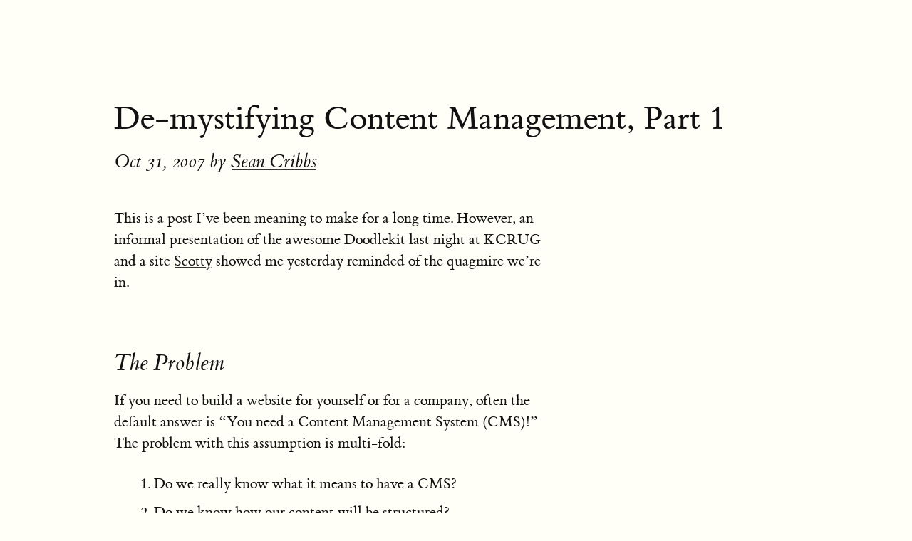

--- FILE ---
content_type: text/html; charset=utf-8
request_url: https://seancribbs.com/tech/2007/10/31/de-mystifying-content-management-part-1/
body_size: 2491
content:
<!DOCTYPE html>
<html>

  <head>
  <meta charset="utf-8">
  <meta http-equiv="X-UA-Compatible" content="IE=edge">
  <meta name="viewport" content="width=device-width, initial-scale=1">

  <title>De-mystifying Content Management, Part 1 - Sean Cribbs</title>
  <link rel="stylesheet" href="/css/tufte.css">
  <link rel="stylesheet" href="/css/syntax.css">
  <link rel="canonical" href="http://seancribbs.com/tech/2007/10/31/de-mystifying-content-management-part-1/">
  <link rel="alternate" type="application/atom+xml" title="Sean Cribbs" href="http://seancribbs.com/atom.xml">
</head>


  <body>

    <article>
  <h1>De-mystifying Content Management, Part 1</h1>
  <p class="subtitle">
    <time datetime="2007-10-31T00:00:00-05:00"
          itemprop="datePublished">
      Oct 31, 2007
    </time> by
    <a href="http://seancribbs.com">Sean Cribbs</a>
  </p>

  
    <section>
    <p>This is a post I&#8217;ve been meaning to make for a long time.  However, an informal presentation of the awesome <a href="http://doodlekit.com">Doodlekit</a> last night at <a href="http://kcrug.org">KCRUG</a> and a site <a href="http://scottymoon.com">Scotty</a> showed me yesterday reminded of the quagmire we&#8217;re in.</p>
</section><section><h2>The Problem</h2>
<p>If you need to build a website for yourself or for a company, often the default answer is &#8220;You need a Content Management System (CMS)!&#8221;  The problem with this assumption is multi-fold:</p>
<ol>
	<li>Do we really know what it means to have a CMS?</li>
	<li>Do we know how our content will be structured?</li>
	<li>Do we know our audience and their needs?</li>
	<li>Do we have a preferred way of working? (a.k.a &#8220;workflow&#8221;)</li>
	<li>Are we managing web pages or something else entirely?</li>
</ol>
<p>To tackle this problem, we first need to define what we mean by Content Management System, and then break it up into its varieties.</p>
</section><section><h2><em>Reductio ad absurdum</em></h2>
<p>A Content Management System is &mdash; you guessed it &mdash; <strong>a system for managing content</strong>.</p>
<p>Ok, as the header suggests, that&#8217;s a bit ridiculous, even almost circular in logic.  With this definition, any one of these things is a CMS:</p>
<ul>
	<li>Web-publishing software</li>
	<li>Email client</li>
	<li>A shared file-server</li>
	<li>An FTP client</li>
	<li>My computer&#8217;s file system</li>
	<li>A Relational Database</li>
	<li>A filing cabinet</li>
	<li>The pile of papers on my desk</li>
	<li>The cobweb in the corner of my office</li>
</ul>
</section><section><h2>Refinement</h2>
<p>In order to put an adequate scope on the definition, we need to define what each of the constituent terms mean, otherwise our discussion could be &#8220;full of sound and fury, signifying nothing.&#8221;</p>
<h3>Defining and scoping <em>content</em></h3>
<p>Put simply, content means <em>information</em>.  As shown in the previous section, this information could be represented in any form, but really information only exists in our brains; that is, information is the result of observing and interpreting the world around us.  To keep in-scope with our topic, we are going to limit our definition to <em>information that can be stored, manipulated, and transmitted on or via a digital electronic device such as a computer</em>, or more simply, <em>digital information</em>.  This scoped definition excludes the filing cabinet, pile of papers and our beloved cobweb.</p>
<h3>Defining and scoping managing/management</h3>
<p>The word &#8220;manage&#8221; or &#8220;management&#8221; implies the organization and coordination of resources.  Thus, the &#8220;management&#8221; aspect of a CMS should provide representations or interpretations of the digital information that reveals relationships and properties of that information, i.e. metadata, and (perhaps) the contents of the digital information. In other words, our content management system must have a way of organizing and manipulating content that humans can interact with.</p>
<p>With this scope and explication, we really haven&#8217;t eliminated any more from the list above.</p>
<h3>Defining and scoping system</h3>
<p>This is the hardest aspect of our term to define, partly because its meaning is tied up with &#8220;management&#8221;.  However, I take it as an indication that large aspects of the process of managing content will be automated, that is, handled by the computer.</p>
<p>Again, we still cannot eliminate any more from our list.  Why?  The remaining choices differ in at least these respects:</p>
<ul>
	<li>The type of content managed</li>
	<li>The method of interaction with the system</li>
	<li>The way information is organized and manipulated</li>
	<li>The scope and method of distribution of content</li>
	<li>The degree of automation</li>
</ul>
<p>If we limit our choices to those with a <em>high degree of automation</em> and <em>information distributed via the Web</em>, we are left with only Web-publishing systems.</p>
</section><section><h2>Before we go on</h2>
<p>Contributing to the confusion over CMS software is the unfortunate use of the term as a <em>buzzword</em>.  In fact, I&#8217;d venture to say that this is the core of the problem.  By labeling software as a CMS, one is able to easily sell it to business and marketing types who <strong>couldn&#8217;t care less</strong> whether it is blogging software, a community portal, or a document-workflow automation tool.</p>
<p>Since I should really get back to making my clients happy, I&#8217;ll leave you to wait for Part 2 where we will discuss the many different types of CMS software out there.</p>

    </section>
  

  
</article>


    <section>
  <p>&copy; 2006-present <a href="http://seancribbs.com/">Sean Cribbs</a>
    &mdash; <a href="https://pages.github.com/">Github Pages</a>
    &mdash; <a href="https://edwardtufte.github.io/tufte-css/">Tufte CSS</a></p>
</section>


    <script type="text/javascript">
var gaJsHost = (("https:" == document.location.protocol) ? "https://ssl." : "http://www.");
document.write(unescape("%3Cscript src='" + gaJsHost + "google-analytics.com/ga.js' type='text/javascript'%3E%3C/script%3E"));
</script>
<script type="text/javascript">
var pageTracker = _gat._getTracker("UA-4413101-1");
pageTracker._initData();
pageTracker._trackPageview();
</script>

  </body>

</html>


--- FILE ---
content_type: text/css; charset=utf-8
request_url: https://seancribbs.com/css/tufte.css
body_size: 1780
content:
/* Import ET Book styles
   adapted from https://github.com/edwardtufte/et-book/blob/gh-pages/et-book.css */

@charset "UTF-8";

@font-face {
  font-family: "et-book";
  src: url("et-book/et-book-roman-line-figures/et-book-roman-line-figures.eot");
  src: url("et-book/et-book-roman-line-figures/et-book-roman-line-figures.eot?#iefix") format("embedded-opentype"), url("et-book/et-book-roman-line-figures/et-book-roman-line-figures.woff") format("woff"), url("et-book/et-book-roman-line-figures/et-book-roman-line-figures.ttf") format("truetype"), url("et-book/et-book-roman-line-figures/et-book-roman-line-figures.svg#etbookromanosf") format("svg");
  font-weight: normal;
  font-style: normal
}

@font-face {
  font-family: "et-book";
  src: url("et-book/et-book-display-italic-old-style-figures/et-book-display-italic-old-style-figures.eot");
  src: url("et-book/et-book-display-italic-old-style-figures/et-book-display-italic-old-style-figures.eot?#iefix") format("embedded-opentype"), url("et-book/et-book-display-italic-old-style-figures/et-book-display-italic-old-style-figures.woff") format("woff"), url("et-book/et-book-display-italic-old-style-figures/et-book-display-italic-old-style-figures.ttf") format("truetype"), url("et-book/et-book-display-italic-old-style-figures/et-book-display-italic-old-style-figures.svg#etbookromanosf") format("svg");
  font-weight: normal;
  font-style: italic
}

@font-face {
  font-family: "et-book";
  src: url("et-book/et-book-bold-line-figures/et-book-bold-line-figures.eot");
  src: url("et-book/et-book-bold-line-figures/et-book-bold-line-figures.eot?#iefix") format("embedded-opentype"), url("et-book/et-book-bold-line-figures/et-book-bold-line-figures.woff") format("woff"), url("et-book/et-book-bold-line-figures/et-book-bold-line-figures.ttf") format("truetype"), url("et-book/et-book-bold-line-figures/et-book-bold-line-figures.svg#etbookromanosf") format("svg");
  font-weight: bold;
  font-style: normal
}

@font-face {
  font-family: "et-book-roman-old-style";
  src: url("et-book/et-book-roman-old-style-figures/et-book-roman-old-style-figures.eot");
  src: url("et-book/et-book-roman-old-style-figures/et-book-roman-old-style-figures.eot?#iefix") format("embedded-opentype"), url("et-book/et-book-roman-old-style-figures/et-book-roman-old-style-figures.woff") format("woff"), url("et-book/et-book-roman-old-style-figures/et-book-roman-old-style-figures.ttf") format("truetype"), url("et-book/et-book-roman-old-style-figures/et-book-roman-old-style-figures.svg#etbookromanosf") format("svg");
  font-weight: normal;
  font-style: normal;
}

/* Tufte CSS styles */
html { font-size: 15px; }

body { width: 87.5%;
       margin-left: auto;
       margin-right: auto;
       padding-left: 12.5%;
       font-family: et-book, Palatino, "Palatino Linotype", "Palatino LT STD", "Book Antiqua", Georgia, serif;
       background-color: #fffff8;
       color: #111;
       max-width: 1400px;
       counter-reset: sidenote-counter; }

h1 { font-weight: 400;
     margin-top: 4rem;
     margin-bottom: 1.5rem;
     font-size: 3.2rem;
     line-height: 1; }

h2 { font-style: italic;
     font-weight: 400;
     margin-top: 2.1rem;
     margin-bottom: 0;
     font-size: 2.2rem;
     line-height: 1; }

h3 { font-style: italic;
     font-weight: 400;
     font-size: 1.7rem;
     margin-top: 2rem;
     margin-bottom: 0;
     line-height: 1; }

p.subtitle { font-style: italic;
             margin-top: 1rem;
             margin-bottom: 1rem;
             font-size: 1.8rem;
             display: block;
             line-height: 1; }

.numeral { font-family: et-book-roman-old-style; }

.danger { color: red; }

article { position: relative;
          padding: 5rem 0rem; }

section { padding-top: 1rem;
          padding-bottom: 1rem; }

p, ol, ul { font-size: 1.4rem; }

p { line-height: 2rem;
    margin-top: 1.4rem;
    margin-bottom: 1.4rem;
    padding-right: 0;
    vertical-align: baseline; }

/* Chapter Epigraphs */
div.epigraph { margin: 5em 0; }

div.epigraph > blockquote { margin-top: 3em;
                            margin-bottom: 3em; }

div.epigraph > blockquote, div.epigraph > blockquote > p { font-style: italic; }

div.epigraph > blockquote > footer { font-style: normal; }

div.epigraph > blockquote > footer > cite { font-style: italic; }

/* end chapter epigraphs styles */

blockquote { font-size: 1.4rem; }

blockquote p { width: 50%; }

blockquote footer { width: 50%;
                    font-size: 1.1rem;
                    text-align: right; }

ol, ul { width: 45%;
         -webkit-padding-start: 5%;
         -webkit-padding-end: 5%; }

li { padding: 0.5rem 0; }

figure { padding: 0;
         border: 0;
         font-size: 100%;
         font: inherit;
         vertical-align: baseline;
         max-width: 55%;
         -webkit-margin-start: 0;
         -webkit-margin-end: 0;
         margin: 0 0 3em 0; }

figcaption { float: right;
             clear: right;
             margin-right: -48%;
             margin-top: 0;
             margin-bottom: 0;
             font-size: 1.1rem;
             line-height: 1.6;
             vertical-align: baseline;
             position: relative;
             max-width: 40%; }

figure.fullwidth figcaption { margin-right: 24%; }

/* Links: replicate underline that clears descenders */
a:link, a:visited { color: inherit; }

a:link { text-decoration: none;
         background: -webkit-linear-gradient(#fffff8, #fffff8), -webkit-linear-gradient(#fffff8, #fffff8), -webkit-linear-gradient(#333, #333);
         background: linear-gradient(#fffff8, #fffff8), linear-gradient(#fffff8, #fffff8), linear-gradient(#333, #333);
         -webkit-background-size: 0.05em 1px, 0.05em 1px, 1px 1px;
         -moz-background-size: 0.05em 1px, 0.05em 1px, 1px 1px;
         background-size: 0.05em 1px, 0.05em 1px, 1px 1px;
         background-repeat: no-repeat, no-repeat, repeat-x;
         text-shadow: 0.03em 0 #fffff8, -0.03em 0 #fffff8, 0 0.03em #fffff8, 0 -0.03em #fffff8, 0.06em 0 #fffff8, -0.06em 0 #fffff8, 0.09em 0 #fffff8, -0.09em 0 #fffff8, 0.12em 0 #fffff8, -0.12em 0 #fffff8, 0.15em 0 #fffff8, -0.15em 0 #fffff8;
         background-position: 0% 93%, 100% 93%, 0% 93%; }

@media screen and (-webkit-min-device-pixel-ratio: 0) { a:link { background-position-y: 87%, 87%, 87%; } }

a:link::selection { text-shadow: 0.03em 0 #b4d5fe, -0.03em 0 #b4d5fe, 0 0.03em #b4d5fe, 0 -0.03em #b4d5fe, 0.06em 0 #b4d5fe, -0.06em 0 #b4d5fe, 0.09em 0 #b4d5fe, -0.09em 0 #b4d5fe, 0.12em 0 #b4d5fe, -0.12em 0 #b4d5fe, 0.15em 0 #b4d5fe, -0.15em 0 #b4d5fe;
                    background: #b4d5fe; }

a:link::-moz-selection { text-shadow: 0.03em 0 #b4d5fe, -0.03em 0 #b4d5fe, 0 0.03em #b4d5fe, 0 -0.03em #b4d5fe, 0.06em 0 #b4d5fe, -0.06em 0 #b4d5fe, 0.09em 0 #b4d5fe, -0.09em 0 #b4d5fe, 0.12em 0 #b4d5fe, -0.12em 0 #b4d5fe, 0.15em 0 #b4d5fe, -0.15em 0 #b4d5fe;
                         background: #b4d5fe; }

/* Sidenotes, margin notes, figures, captions */
img { max-width: 100%; }

.sidenote, .marginnote { float: right;
                         clear: right;
                         margin-right: -60%;
                         width: 50%;
                         margin-top: 0;
                         margin-bottom: 0;
                         font-size: 1.1rem;
                         line-height: 1.3;
                         vertical-align: baseline;
                         position: relative; }

.table-caption { float:right;
                 clear:right;
                 margin-right: -60%;
                 width: 50%;
                 margin-top: 0;
                 margin-bottom: 0;
                 font-size: 1.0rem;
                 line-height: 1.6; }

.sidenote-number { counter-increment: sidenote-counter; }

.sidenote-number:after, .sidenote:before { content: counter(sidenote-counter) " ";
                                           font-family: et-book-roman-old-style;
                                           position: relative;
                                           vertical-align: baseline; }

.sidenote-number:after { content: counter(sidenote-counter);
                         font-size: 1rem;
                         top: -0.5rem;
                         left: 0.1rem; }

.sidenote:before { content: counter(sidenote-counter) " ";
                   top: -0.5rem; }

p, footer, table, div.table-wrapper-small, div.supertable-wrapper > p, div.booktabs-wrapper { width: 55%; }

div.fullwidth, table.fullwidth { width: 100%; }

div.table-wrapper { overflow-x: auto;
                    font-family: "Trebuchet MS", "Gill Sans", "Gill Sans MT", sans-serif; }

@media screen and (max-width: 760px) { p, footer { width: 90%; }
                                       pre.code { width: 87.5%; }
                                       ul { width: 85%; }
                                       figure { max-width: 90%; }
                                       figcaption, figure.fullwidth figcaption { margin-right: 0%;
                                                                                 max-width: none; }
                                       blockquote p, blockquote footer { width: 90%; }}

.sans { font-family: "Gill Sans", "Gill Sans MT", Calibri, sans-serif;
        letter-spacing: .03em; }

.code { font-family: Consolas, "Liberation Mono", Menlo, Courier, monospace;
        font-size: 1.125rem;
        line-height: 1.6; }

h1 .code, h2 .code, h3 .code { font-size: 0.80em; }

.marginnote .code, .sidenote .code { font-size: 1rem; }

pre.code { width: 52.5%;
           padding-left: 2.5%;
           overflow-x: auto; }

.fullwidth { max-width: 90%;
             clear:both; }

span.newthought { font-variant: small-caps;
                  font-size: 1.2em; }

input.margin-toggle { display: none; }

label.sidenote-number { display: inline; }

label.margin-toggle:not(.sidenote-number) { display: none; }

@media (max-width: 760px) { label.margin-toggle:not(.sidenote-number) { display: inline; }
                            .sidenote, .marginnote { display: none; }
                            .margin-toggle:checked + .sidenote,
                            .margin-toggle:checked + .marginnote { display: block;
                                                                   float: left;
                                                                   left: 1rem;
                                                                   clear: both;
                                                                   width: 95%;
                                                                   margin: 1rem 2.5%;
                                                                   vertical-align: baseline;
                                                                   position: relative; }
                            label { cursor: pointer; }
                            pre.code { width: 90%;
                                       padding: 0; }
                            .table-caption { display: block;
                                             float: right;
                                             clear: both;
                                             width: 98%;
                                             margin-top: 1rem;
                                             margin-bottom: 0.5rem;
                                             margin-left: 1%;
                                             margin-right: 1%;
                                             vertical-align: baseline;
                                             position: relative; }
                            div.table-wrapper, table, table.booktabs { width: 85%; }
                            div.table-wrapper { border-right: 1px solid #efefef; }
                            img { width: 100%; } }
